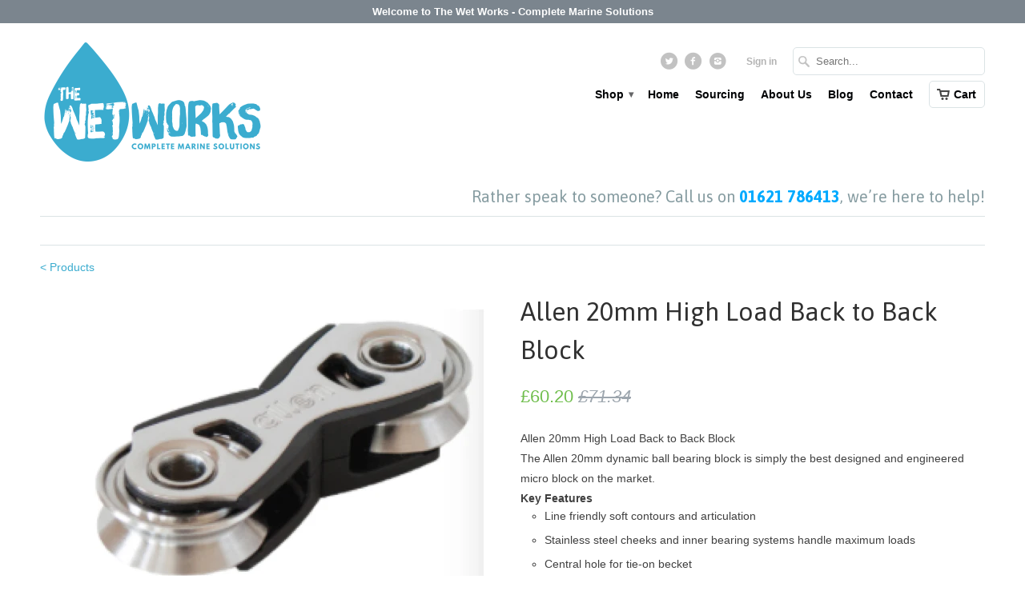

--- FILE ---
content_type: text/html; charset=utf-8
request_url: https://www.thewetworks.co.uk/products/allen-20mm-high-load-back-to-back-block
body_size: 17211
content:
<!DOCTYPE html>
<!--[if lt IE 7 ]><html class="ie ie6" lang="en"> <![endif]-->
<!--[if IE 7 ]><html class="ie ie7" lang="en"> <![endif]-->
<!--[if IE 8 ]><html class="ie ie8" lang="en"> <![endif]-->
<!--[if IE 9 ]><html class="ie ie9" lang="en"> <![endif]-->
<!--[if (gte IE 10)|!(IE)]><!--><html lang="en"> <!--<![endif]-->
  <head>
    <meta charset="utf-8">
    <meta http-equiv="cleartype" content="on">
    <meta name="robots" content="index,follow">

           
    <title>Allen 20mm High Load Back to Back Block - The Wetworks</title>
            
    
      <meta name="description" content="Allen 20mm High Load Back to Back Block The Allen 20mm dynamic ball bearing block is simply the best designed and engineered micro block on the market. Key Features Line friendly soft contours and articulation Stainless steel cheeks and inner bearing systems handle maximum loads Central hole for tie-on becket Specifica" />
    
    
    <!-- Custom Fonts -->
    <link href="//fonts.googleapis.com/css?family=.|Asap:light,normal,bold|Asap:light,normal,bold|" rel="stylesheet" type="text/css" />
        
    

<meta name="author" content="The Wetworks">
<meta property="og:url" content="https://www.thewetworks.co.uk/products/allen-20mm-high-load-back-to-back-block">
<meta property="og:site_name" content="The Wetworks">


  <meta property="og:type" content="product">
  <meta property="og:title" content="Allen 20mm High Load Back to Back Block">
  
    <meta property="og:image" content="http://www.thewetworks.co.uk/cdn/shop/products/Untitled_a8331c0f-88d9-4e74-a6e3-2520d1d42828_grande.png?v=1549543935">
    <meta property="og:image:secure_url" content="https://www.thewetworks.co.uk/cdn/shop/products/Untitled_a8331c0f-88d9-4e74-a6e3-2520d1d42828_grande.png?v=1549543935">
  
  <meta property="og:price:amount" content="60.20">
  <meta property="og:price:currency" content="GBP">
  
    
    


  <meta property="og:description" content="Allen 20mm High Load Back to Back Block The Allen 20mm dynamic ball bearing block is simply the best designed and engineered micro block on the market. Key Features Line friendly soft contours and articulation Stainless steel cheeks and inner bearing systems handle maximum loads Central hole for tie-on becket Specifica">




  <meta name="twitter:site" content="@the_wetworks">

<meta name="twitter:card" content="summary">

  <meta name="twitter:title" content="Allen 20mm High Load Back to Back Block">
  <meta name="twitter:description" content="

Allen 20mm High Load Back to Back Block

The Allen 20mm dynamic ball bearing block is simply the best designed and engineered micro block on the market.

Key Features


Line friendly soft contours and articulation
Stainless steel cheeks and inner bearing systems handle maximum loads
Central hole for tie-on becket

Specification

﻿Length: 52mm
Line Diameter: 2.5 - 6mm
Break Load: 540 kg
Max Dynamic Load: 30 kg
Weight: 32 gram


">
  <meta name="twitter:image" content="https://www.thewetworks.co.uk/cdn/shop/products/Untitled_a8331c0f-88d9-4e74-a6e3-2520d1d42828_medium.png?v=1549543935">
  <meta name="twitter:image:width" content="240">
  <meta name="twitter:image:height" content="240">
 

    
    

    <!-- Mobile Specific Metas -->
    <meta name="HandheldFriendly" content="True">
    <meta name="MobileOptimized" content="320">
    <meta name="viewport" content="width=device-width, initial-scale=1, maximum-scale=1"> 

    <!-- Stylesheets for Mobilia 4.2 -->
    <link href="//www.thewetworks.co.uk/cdn/shop/t/5/assets/styles.scss.css?v=155278328981223214581766150449" rel="stylesheet" type="text/css" media="all" />
    <!--[if lte IE 8]>
      <link href="//www.thewetworks.co.uk/cdn/shop/t/5/assets/ie.css?v=48922534004005451001444037666" rel="stylesheet" type="text/css" media="all" />
    <![endif]-->
      
    <!-- Icons -->
    <link rel="shortcut icon" type="image/x-icon" href="//www.thewetworks.co.uk/cdn/shop/t/5/assets/favicon.png?v=66213823950945076651444812679">
    <link rel="canonical" href="https://www.thewetworks.co.uk/products/allen-20mm-high-load-back-to-back-block" />
    
    
      
    <!-- jQuery and jQuery fallback -->
    <script src="https://ajax.googleapis.com/ajax/libs/jquery/1.11.3/jquery.min.js"></script>
    <script>window.jQuery || document.write("<script src='//www.thewetworks.co.uk/cdn/shop/t/5/assets/jquery.min.js?v=171470576117159292311444037666'>\x3C/script>")</script>
    <script src="//www.thewetworks.co.uk/cdn/shop/t/5/assets/app.js?v=175556880765890040701585039346" type="text/javascript"></script>
    <script src="//www.thewetworks.co.uk/cdn/shop/t/5/assets/cloudzoom.js?v=143460180462419703841444037665" type="text/javascript"></script>
    <script src="//www.thewetworks.co.uk/cdn/shopifycloud/storefront/assets/themes_support/option_selection-b017cd28.js" type="text/javascript"></script>        
    <script>window.performance && window.performance.mark && window.performance.mark('shopify.content_for_header.start');</script><meta name="google-site-verification" content="lDy83FUs-sCjlOgOMJaE7v-0w6F2ugmLesf1dS3rpsg">
<meta id="shopify-digital-wallet" name="shopify-digital-wallet" content="/10071130/digital_wallets/dialog">
<meta name="shopify-checkout-api-token" content="d0f5f074ba2e6a3ddb29e5d5b38c37da">
<meta id="in-context-paypal-metadata" data-shop-id="10071130" data-venmo-supported="false" data-environment="production" data-locale="en_US" data-paypal-v4="true" data-currency="GBP">
<link rel="alternate" type="application/json+oembed" href="https://www.thewetworks.co.uk/products/allen-20mm-high-load-back-to-back-block.oembed">
<script async="async" src="/checkouts/internal/preloads.js?locale=en-GB"></script>
<link rel="preconnect" href="https://shop.app" crossorigin="anonymous">
<script async="async" src="https://shop.app/checkouts/internal/preloads.js?locale=en-GB&shop_id=10071130" crossorigin="anonymous"></script>
<script id="apple-pay-shop-capabilities" type="application/json">{"shopId":10071130,"countryCode":"GB","currencyCode":"GBP","merchantCapabilities":["supports3DS"],"merchantId":"gid:\/\/shopify\/Shop\/10071130","merchantName":"The Wetworks","requiredBillingContactFields":["postalAddress","email","phone"],"requiredShippingContactFields":["postalAddress","email","phone"],"shippingType":"shipping","supportedNetworks":["visa","maestro","masterCard","amex","discover","elo"],"total":{"type":"pending","label":"The Wetworks","amount":"1.00"},"shopifyPaymentsEnabled":true,"supportsSubscriptions":true}</script>
<script id="shopify-features" type="application/json">{"accessToken":"d0f5f074ba2e6a3ddb29e5d5b38c37da","betas":["rich-media-storefront-analytics"],"domain":"www.thewetworks.co.uk","predictiveSearch":true,"shopId":10071130,"locale":"en"}</script>
<script>var Shopify = Shopify || {};
Shopify.shop = "the-wetworks.myshopify.com";
Shopify.locale = "en";
Shopify.currency = {"active":"GBP","rate":"1.0"};
Shopify.country = "GB";
Shopify.theme = {"name":"The Wet Works","id":47566789,"schema_name":null,"schema_version":null,"theme_store_id":464,"role":"main"};
Shopify.theme.handle = "null";
Shopify.theme.style = {"id":null,"handle":null};
Shopify.cdnHost = "www.thewetworks.co.uk/cdn";
Shopify.routes = Shopify.routes || {};
Shopify.routes.root = "/";</script>
<script type="module">!function(o){(o.Shopify=o.Shopify||{}).modules=!0}(window);</script>
<script>!function(o){function n(){var o=[];function n(){o.push(Array.prototype.slice.apply(arguments))}return n.q=o,n}var t=o.Shopify=o.Shopify||{};t.loadFeatures=n(),t.autoloadFeatures=n()}(window);</script>
<script>
  window.ShopifyPay = window.ShopifyPay || {};
  window.ShopifyPay.apiHost = "shop.app\/pay";
  window.ShopifyPay.redirectState = null;
</script>
<script id="shop-js-analytics" type="application/json">{"pageType":"product"}</script>
<script defer="defer" async type="module" src="//www.thewetworks.co.uk/cdn/shopifycloud/shop-js/modules/v2/client.init-shop-cart-sync_BT-GjEfc.en.esm.js"></script>
<script defer="defer" async type="module" src="//www.thewetworks.co.uk/cdn/shopifycloud/shop-js/modules/v2/chunk.common_D58fp_Oc.esm.js"></script>
<script defer="defer" async type="module" src="//www.thewetworks.co.uk/cdn/shopifycloud/shop-js/modules/v2/chunk.modal_xMitdFEc.esm.js"></script>
<script type="module">
  await import("//www.thewetworks.co.uk/cdn/shopifycloud/shop-js/modules/v2/client.init-shop-cart-sync_BT-GjEfc.en.esm.js");
await import("//www.thewetworks.co.uk/cdn/shopifycloud/shop-js/modules/v2/chunk.common_D58fp_Oc.esm.js");
await import("//www.thewetworks.co.uk/cdn/shopifycloud/shop-js/modules/v2/chunk.modal_xMitdFEc.esm.js");

  window.Shopify.SignInWithShop?.initShopCartSync?.({"fedCMEnabled":true,"windoidEnabled":true});

</script>
<script>
  window.Shopify = window.Shopify || {};
  if (!window.Shopify.featureAssets) window.Shopify.featureAssets = {};
  window.Shopify.featureAssets['shop-js'] = {"shop-cart-sync":["modules/v2/client.shop-cart-sync_DZOKe7Ll.en.esm.js","modules/v2/chunk.common_D58fp_Oc.esm.js","modules/v2/chunk.modal_xMitdFEc.esm.js"],"init-fed-cm":["modules/v2/client.init-fed-cm_B6oLuCjv.en.esm.js","modules/v2/chunk.common_D58fp_Oc.esm.js","modules/v2/chunk.modal_xMitdFEc.esm.js"],"shop-cash-offers":["modules/v2/client.shop-cash-offers_D2sdYoxE.en.esm.js","modules/v2/chunk.common_D58fp_Oc.esm.js","modules/v2/chunk.modal_xMitdFEc.esm.js"],"shop-login-button":["modules/v2/client.shop-login-button_QeVjl5Y3.en.esm.js","modules/v2/chunk.common_D58fp_Oc.esm.js","modules/v2/chunk.modal_xMitdFEc.esm.js"],"pay-button":["modules/v2/client.pay-button_DXTOsIq6.en.esm.js","modules/v2/chunk.common_D58fp_Oc.esm.js","modules/v2/chunk.modal_xMitdFEc.esm.js"],"shop-button":["modules/v2/client.shop-button_DQZHx9pm.en.esm.js","modules/v2/chunk.common_D58fp_Oc.esm.js","modules/v2/chunk.modal_xMitdFEc.esm.js"],"avatar":["modules/v2/client.avatar_BTnouDA3.en.esm.js"],"init-windoid":["modules/v2/client.init-windoid_CR1B-cfM.en.esm.js","modules/v2/chunk.common_D58fp_Oc.esm.js","modules/v2/chunk.modal_xMitdFEc.esm.js"],"init-shop-for-new-customer-accounts":["modules/v2/client.init-shop-for-new-customer-accounts_C_vY_xzh.en.esm.js","modules/v2/client.shop-login-button_QeVjl5Y3.en.esm.js","modules/v2/chunk.common_D58fp_Oc.esm.js","modules/v2/chunk.modal_xMitdFEc.esm.js"],"init-shop-email-lookup-coordinator":["modules/v2/client.init-shop-email-lookup-coordinator_BI7n9ZSv.en.esm.js","modules/v2/chunk.common_D58fp_Oc.esm.js","modules/v2/chunk.modal_xMitdFEc.esm.js"],"init-shop-cart-sync":["modules/v2/client.init-shop-cart-sync_BT-GjEfc.en.esm.js","modules/v2/chunk.common_D58fp_Oc.esm.js","modules/v2/chunk.modal_xMitdFEc.esm.js"],"shop-toast-manager":["modules/v2/client.shop-toast-manager_DiYdP3xc.en.esm.js","modules/v2/chunk.common_D58fp_Oc.esm.js","modules/v2/chunk.modal_xMitdFEc.esm.js"],"init-customer-accounts":["modules/v2/client.init-customer-accounts_D9ZNqS-Q.en.esm.js","modules/v2/client.shop-login-button_QeVjl5Y3.en.esm.js","modules/v2/chunk.common_D58fp_Oc.esm.js","modules/v2/chunk.modal_xMitdFEc.esm.js"],"init-customer-accounts-sign-up":["modules/v2/client.init-customer-accounts-sign-up_iGw4briv.en.esm.js","modules/v2/client.shop-login-button_QeVjl5Y3.en.esm.js","modules/v2/chunk.common_D58fp_Oc.esm.js","modules/v2/chunk.modal_xMitdFEc.esm.js"],"shop-follow-button":["modules/v2/client.shop-follow-button_CqMgW2wH.en.esm.js","modules/v2/chunk.common_D58fp_Oc.esm.js","modules/v2/chunk.modal_xMitdFEc.esm.js"],"checkout-modal":["modules/v2/client.checkout-modal_xHeaAweL.en.esm.js","modules/v2/chunk.common_D58fp_Oc.esm.js","modules/v2/chunk.modal_xMitdFEc.esm.js"],"shop-login":["modules/v2/client.shop-login_D91U-Q7h.en.esm.js","modules/v2/chunk.common_D58fp_Oc.esm.js","modules/v2/chunk.modal_xMitdFEc.esm.js"],"lead-capture":["modules/v2/client.lead-capture_BJmE1dJe.en.esm.js","modules/v2/chunk.common_D58fp_Oc.esm.js","modules/v2/chunk.modal_xMitdFEc.esm.js"],"payment-terms":["modules/v2/client.payment-terms_Ci9AEqFq.en.esm.js","modules/v2/chunk.common_D58fp_Oc.esm.js","modules/v2/chunk.modal_xMitdFEc.esm.js"]};
</script>
<script>(function() {
  var isLoaded = false;
  function asyncLoad() {
    if (isLoaded) return;
    isLoaded = true;
    var urls = ["https:\/\/embed.tawk.to\/widget-script\/5926be784374a471e7c4fa89\/default.js?shop=the-wetworks.myshopify.com","https:\/\/load.csell.co\/assets\/js\/cross-sell.js?shop=the-wetworks.myshopify.com","https:\/\/cdn.doofinder.com\/shopify\/doofinder-installed.js?shop=the-wetworks.myshopify.com","\/\/cdn-redirector.glopal.com\/common\/js\/webinterpret-loader.js?shop=the-wetworks.myshopify.com"];
    for (var i = 0; i < urls.length; i++) {
      var s = document.createElement('script');
      s.type = 'text/javascript';
      s.async = true;
      s.src = urls[i];
      var x = document.getElementsByTagName('script')[0];
      x.parentNode.insertBefore(s, x);
    }
  };
  if(window.attachEvent) {
    window.attachEvent('onload', asyncLoad);
  } else {
    window.addEventListener('load', asyncLoad, false);
  }
})();</script>
<script id="__st">var __st={"a":10071130,"offset":0,"reqid":"5294109c-5b6e-4b12-aa78-754c74545f5a-1769332455","pageurl":"www.thewetworks.co.uk\/products\/allen-20mm-high-load-back-to-back-block","u":"a26a3740dc12","p":"product","rtyp":"product","rid":1523029573667};</script>
<script>window.ShopifyPaypalV4VisibilityTracking = true;</script>
<script id="captcha-bootstrap">!function(){'use strict';const t='contact',e='account',n='new_comment',o=[[t,t],['blogs',n],['comments',n],[t,'customer']],c=[[e,'customer_login'],[e,'guest_login'],[e,'recover_customer_password'],[e,'create_customer']],r=t=>t.map((([t,e])=>`form[action*='/${t}']:not([data-nocaptcha='true']) input[name='form_type'][value='${e}']`)).join(','),a=t=>()=>t?[...document.querySelectorAll(t)].map((t=>t.form)):[];function s(){const t=[...o],e=r(t);return a(e)}const i='password',u='form_key',d=['recaptcha-v3-token','g-recaptcha-response','h-captcha-response',i],f=()=>{try{return window.sessionStorage}catch{return}},m='__shopify_v',_=t=>t.elements[u];function p(t,e,n=!1){try{const o=window.sessionStorage,c=JSON.parse(o.getItem(e)),{data:r}=function(t){const{data:e,action:n}=t;return t[m]||n?{data:e,action:n}:{data:t,action:n}}(c);for(const[e,n]of Object.entries(r))t.elements[e]&&(t.elements[e].value=n);n&&o.removeItem(e)}catch(o){console.error('form repopulation failed',{error:o})}}const l='form_type',E='cptcha';function T(t){t.dataset[E]=!0}const w=window,h=w.document,L='Shopify',v='ce_forms',y='captcha';let A=!1;((t,e)=>{const n=(g='f06e6c50-85a8-45c8-87d0-21a2b65856fe',I='https://cdn.shopify.com/shopifycloud/storefront-forms-hcaptcha/ce_storefront_forms_captcha_hcaptcha.v1.5.2.iife.js',D={infoText:'Protected by hCaptcha',privacyText:'Privacy',termsText:'Terms'},(t,e,n)=>{const o=w[L][v],c=o.bindForm;if(c)return c(t,g,e,D).then(n);var r;o.q.push([[t,g,e,D],n]),r=I,A||(h.body.append(Object.assign(h.createElement('script'),{id:'captcha-provider',async:!0,src:r})),A=!0)});var g,I,D;w[L]=w[L]||{},w[L][v]=w[L][v]||{},w[L][v].q=[],w[L][y]=w[L][y]||{},w[L][y].protect=function(t,e){n(t,void 0,e),T(t)},Object.freeze(w[L][y]),function(t,e,n,w,h,L){const[v,y,A,g]=function(t,e,n){const i=e?o:[],u=t?c:[],d=[...i,...u],f=r(d),m=r(i),_=r(d.filter((([t,e])=>n.includes(e))));return[a(f),a(m),a(_),s()]}(w,h,L),I=t=>{const e=t.target;return e instanceof HTMLFormElement?e:e&&e.form},D=t=>v().includes(t);t.addEventListener('submit',(t=>{const e=I(t);if(!e)return;const n=D(e)&&!e.dataset.hcaptchaBound&&!e.dataset.recaptchaBound,o=_(e),c=g().includes(e)&&(!o||!o.value);(n||c)&&t.preventDefault(),c&&!n&&(function(t){try{if(!f())return;!function(t){const e=f();if(!e)return;const n=_(t);if(!n)return;const o=n.value;o&&e.removeItem(o)}(t);const e=Array.from(Array(32),(()=>Math.random().toString(36)[2])).join('');!function(t,e){_(t)||t.append(Object.assign(document.createElement('input'),{type:'hidden',name:u})),t.elements[u].value=e}(t,e),function(t,e){const n=f();if(!n)return;const o=[...t.querySelectorAll(`input[type='${i}']`)].map((({name:t})=>t)),c=[...d,...o],r={};for(const[a,s]of new FormData(t).entries())c.includes(a)||(r[a]=s);n.setItem(e,JSON.stringify({[m]:1,action:t.action,data:r}))}(t,e)}catch(e){console.error('failed to persist form',e)}}(e),e.submit())}));const S=(t,e)=>{t&&!t.dataset[E]&&(n(t,e.some((e=>e===t))),T(t))};for(const o of['focusin','change'])t.addEventListener(o,(t=>{const e=I(t);D(e)&&S(e,y())}));const B=e.get('form_key'),M=e.get(l),P=B&&M;t.addEventListener('DOMContentLoaded',(()=>{const t=y();if(P)for(const e of t)e.elements[l].value===M&&p(e,B);[...new Set([...A(),...v().filter((t=>'true'===t.dataset.shopifyCaptcha))])].forEach((e=>S(e,t)))}))}(h,new URLSearchParams(w.location.search),n,t,e,['guest_login'])})(!0,!0)}();</script>
<script integrity="sha256-4kQ18oKyAcykRKYeNunJcIwy7WH5gtpwJnB7kiuLZ1E=" data-source-attribution="shopify.loadfeatures" defer="defer" src="//www.thewetworks.co.uk/cdn/shopifycloud/storefront/assets/storefront/load_feature-a0a9edcb.js" crossorigin="anonymous"></script>
<script crossorigin="anonymous" defer="defer" src="//www.thewetworks.co.uk/cdn/shopifycloud/storefront/assets/shopify_pay/storefront-65b4c6d7.js?v=20250812"></script>
<script data-source-attribution="shopify.dynamic_checkout.dynamic.init">var Shopify=Shopify||{};Shopify.PaymentButton=Shopify.PaymentButton||{isStorefrontPortableWallets:!0,init:function(){window.Shopify.PaymentButton.init=function(){};var t=document.createElement("script");t.src="https://www.thewetworks.co.uk/cdn/shopifycloud/portable-wallets/latest/portable-wallets.en.js",t.type="module",document.head.appendChild(t)}};
</script>
<script data-source-attribution="shopify.dynamic_checkout.buyer_consent">
  function portableWalletsHideBuyerConsent(e){var t=document.getElementById("shopify-buyer-consent"),n=document.getElementById("shopify-subscription-policy-button");t&&n&&(t.classList.add("hidden"),t.setAttribute("aria-hidden","true"),n.removeEventListener("click",e))}function portableWalletsShowBuyerConsent(e){var t=document.getElementById("shopify-buyer-consent"),n=document.getElementById("shopify-subscription-policy-button");t&&n&&(t.classList.remove("hidden"),t.removeAttribute("aria-hidden"),n.addEventListener("click",e))}window.Shopify?.PaymentButton&&(window.Shopify.PaymentButton.hideBuyerConsent=portableWalletsHideBuyerConsent,window.Shopify.PaymentButton.showBuyerConsent=portableWalletsShowBuyerConsent);
</script>
<script data-source-attribution="shopify.dynamic_checkout.cart.bootstrap">document.addEventListener("DOMContentLoaded",(function(){function t(){return document.querySelector("shopify-accelerated-checkout-cart, shopify-accelerated-checkout")}if(t())Shopify.PaymentButton.init();else{new MutationObserver((function(e,n){t()&&(Shopify.PaymentButton.init(),n.disconnect())})).observe(document.body,{childList:!0,subtree:!0})}}));
</script>
<link id="shopify-accelerated-checkout-styles" rel="stylesheet" media="screen" href="https://www.thewetworks.co.uk/cdn/shopifycloud/portable-wallets/latest/accelerated-checkout-backwards-compat.css" crossorigin="anonymous">
<style id="shopify-accelerated-checkout-cart">
        #shopify-buyer-consent {
  margin-top: 1em;
  display: inline-block;
  width: 100%;
}

#shopify-buyer-consent.hidden {
  display: none;
}

#shopify-subscription-policy-button {
  background: none;
  border: none;
  padding: 0;
  text-decoration: underline;
  font-size: inherit;
  cursor: pointer;
}

#shopify-subscription-policy-button::before {
  box-shadow: none;
}

      </style>

<script>window.performance && window.performance.mark && window.performance.mark('shopify.content_for_header.end');</script>
    
  
  <script src="https://shopoe.net/app.js"></script>

        <!--DOOFINDER-SHOPIFY-->
        
        <script>
  const dfLayerOptions = {
    installationId: '936e8251-c3ba-4a18-887a-f82010224f7b',
    zone: 'eu1'
  };

  (function (l, a, y, e, r, s) {
    r = l.createElement(a); r.onload = e; r.async = 1; r.src = y;
    s = l.getElementsByTagName(a)[0]; s.parentNode.insertBefore(r, s);
  })(document, 'script', 'https://cdn.doofinder.com/livelayer/1/js/loader.min.js', function () {
    doofinderLoader.load(dfLayerOptions);
  });
</script>

        
        <!--/DOOFINDER-SHOPIFY--><link href="https://monorail-edge.shopifysvc.com" rel="dns-prefetch">
<script>(function(){if ("sendBeacon" in navigator && "performance" in window) {try {var session_token_from_headers = performance.getEntriesByType('navigation')[0].serverTiming.find(x => x.name == '_s').description;} catch {var session_token_from_headers = undefined;}var session_cookie_matches = document.cookie.match(/_shopify_s=([^;]*)/);var session_token_from_cookie = session_cookie_matches && session_cookie_matches.length === 2 ? session_cookie_matches[1] : "";var session_token = session_token_from_headers || session_token_from_cookie || "";function handle_abandonment_event(e) {var entries = performance.getEntries().filter(function(entry) {return /monorail-edge.shopifysvc.com/.test(entry.name);});if (!window.abandonment_tracked && entries.length === 0) {window.abandonment_tracked = true;var currentMs = Date.now();var navigation_start = performance.timing.navigationStart;var payload = {shop_id: 10071130,url: window.location.href,navigation_start,duration: currentMs - navigation_start,session_token,page_type: "product"};window.navigator.sendBeacon("https://monorail-edge.shopifysvc.com/v1/produce", JSON.stringify({schema_id: "online_store_buyer_site_abandonment/1.1",payload: payload,metadata: {event_created_at_ms: currentMs,event_sent_at_ms: currentMs}}));}}window.addEventListener('pagehide', handle_abandonment_event);}}());</script>
<script id="web-pixels-manager-setup">(function e(e,d,r,n,o){if(void 0===o&&(o={}),!Boolean(null===(a=null===(i=window.Shopify)||void 0===i?void 0:i.analytics)||void 0===a?void 0:a.replayQueue)){var i,a;window.Shopify=window.Shopify||{};var t=window.Shopify;t.analytics=t.analytics||{};var s=t.analytics;s.replayQueue=[],s.publish=function(e,d,r){return s.replayQueue.push([e,d,r]),!0};try{self.performance.mark("wpm:start")}catch(e){}var l=function(){var e={modern:/Edge?\/(1{2}[4-9]|1[2-9]\d|[2-9]\d{2}|\d{4,})\.\d+(\.\d+|)|Firefox\/(1{2}[4-9]|1[2-9]\d|[2-9]\d{2}|\d{4,})\.\d+(\.\d+|)|Chrom(ium|e)\/(9{2}|\d{3,})\.\d+(\.\d+|)|(Maci|X1{2}).+ Version\/(15\.\d+|(1[6-9]|[2-9]\d|\d{3,})\.\d+)([,.]\d+|)( \(\w+\)|)( Mobile\/\w+|) Safari\/|Chrome.+OPR\/(9{2}|\d{3,})\.\d+\.\d+|(CPU[ +]OS|iPhone[ +]OS|CPU[ +]iPhone|CPU IPhone OS|CPU iPad OS)[ +]+(15[._]\d+|(1[6-9]|[2-9]\d|\d{3,})[._]\d+)([._]\d+|)|Android:?[ /-](13[3-9]|1[4-9]\d|[2-9]\d{2}|\d{4,})(\.\d+|)(\.\d+|)|Android.+Firefox\/(13[5-9]|1[4-9]\d|[2-9]\d{2}|\d{4,})\.\d+(\.\d+|)|Android.+Chrom(ium|e)\/(13[3-9]|1[4-9]\d|[2-9]\d{2}|\d{4,})\.\d+(\.\d+|)|SamsungBrowser\/([2-9]\d|\d{3,})\.\d+/,legacy:/Edge?\/(1[6-9]|[2-9]\d|\d{3,})\.\d+(\.\d+|)|Firefox\/(5[4-9]|[6-9]\d|\d{3,})\.\d+(\.\d+|)|Chrom(ium|e)\/(5[1-9]|[6-9]\d|\d{3,})\.\d+(\.\d+|)([\d.]+$|.*Safari\/(?![\d.]+ Edge\/[\d.]+$))|(Maci|X1{2}).+ Version\/(10\.\d+|(1[1-9]|[2-9]\d|\d{3,})\.\d+)([,.]\d+|)( \(\w+\)|)( Mobile\/\w+|) Safari\/|Chrome.+OPR\/(3[89]|[4-9]\d|\d{3,})\.\d+\.\d+|(CPU[ +]OS|iPhone[ +]OS|CPU[ +]iPhone|CPU IPhone OS|CPU iPad OS)[ +]+(10[._]\d+|(1[1-9]|[2-9]\d|\d{3,})[._]\d+)([._]\d+|)|Android:?[ /-](13[3-9]|1[4-9]\d|[2-9]\d{2}|\d{4,})(\.\d+|)(\.\d+|)|Mobile Safari.+OPR\/([89]\d|\d{3,})\.\d+\.\d+|Android.+Firefox\/(13[5-9]|1[4-9]\d|[2-9]\d{2}|\d{4,})\.\d+(\.\d+|)|Android.+Chrom(ium|e)\/(13[3-9]|1[4-9]\d|[2-9]\d{2}|\d{4,})\.\d+(\.\d+|)|Android.+(UC? ?Browser|UCWEB|U3)[ /]?(15\.([5-9]|\d{2,})|(1[6-9]|[2-9]\d|\d{3,})\.\d+)\.\d+|SamsungBrowser\/(5\.\d+|([6-9]|\d{2,})\.\d+)|Android.+MQ{2}Browser\/(14(\.(9|\d{2,})|)|(1[5-9]|[2-9]\d|\d{3,})(\.\d+|))(\.\d+|)|K[Aa][Ii]OS\/(3\.\d+|([4-9]|\d{2,})\.\d+)(\.\d+|)/},d=e.modern,r=e.legacy,n=navigator.userAgent;return n.match(d)?"modern":n.match(r)?"legacy":"unknown"}(),u="modern"===l?"modern":"legacy",c=(null!=n?n:{modern:"",legacy:""})[u],f=function(e){return[e.baseUrl,"/wpm","/b",e.hashVersion,"modern"===e.buildTarget?"m":"l",".js"].join("")}({baseUrl:d,hashVersion:r,buildTarget:u}),m=function(e){var d=e.version,r=e.bundleTarget,n=e.surface,o=e.pageUrl,i=e.monorailEndpoint;return{emit:function(e){var a=e.status,t=e.errorMsg,s=(new Date).getTime(),l=JSON.stringify({metadata:{event_sent_at_ms:s},events:[{schema_id:"web_pixels_manager_load/3.1",payload:{version:d,bundle_target:r,page_url:o,status:a,surface:n,error_msg:t},metadata:{event_created_at_ms:s}}]});if(!i)return console&&console.warn&&console.warn("[Web Pixels Manager] No Monorail endpoint provided, skipping logging."),!1;try{return self.navigator.sendBeacon.bind(self.navigator)(i,l)}catch(e){}var u=new XMLHttpRequest;try{return u.open("POST",i,!0),u.setRequestHeader("Content-Type","text/plain"),u.send(l),!0}catch(e){return console&&console.warn&&console.warn("[Web Pixels Manager] Got an unhandled error while logging to Monorail."),!1}}}}({version:r,bundleTarget:l,surface:e.surface,pageUrl:self.location.href,monorailEndpoint:e.monorailEndpoint});try{o.browserTarget=l,function(e){var d=e.src,r=e.async,n=void 0===r||r,o=e.onload,i=e.onerror,a=e.sri,t=e.scriptDataAttributes,s=void 0===t?{}:t,l=document.createElement("script"),u=document.querySelector("head"),c=document.querySelector("body");if(l.async=n,l.src=d,a&&(l.integrity=a,l.crossOrigin="anonymous"),s)for(var f in s)if(Object.prototype.hasOwnProperty.call(s,f))try{l.dataset[f]=s[f]}catch(e){}if(o&&l.addEventListener("load",o),i&&l.addEventListener("error",i),u)u.appendChild(l);else{if(!c)throw new Error("Did not find a head or body element to append the script");c.appendChild(l)}}({src:f,async:!0,onload:function(){if(!function(){var e,d;return Boolean(null===(d=null===(e=window.Shopify)||void 0===e?void 0:e.analytics)||void 0===d?void 0:d.initialized)}()){var d=window.webPixelsManager.init(e)||void 0;if(d){var r=window.Shopify.analytics;r.replayQueue.forEach((function(e){var r=e[0],n=e[1],o=e[2];d.publishCustomEvent(r,n,o)})),r.replayQueue=[],r.publish=d.publishCustomEvent,r.visitor=d.visitor,r.initialized=!0}}},onerror:function(){return m.emit({status:"failed",errorMsg:"".concat(f," has failed to load")})},sri:function(e){var d=/^sha384-[A-Za-z0-9+/=]+$/;return"string"==typeof e&&d.test(e)}(c)?c:"",scriptDataAttributes:o}),m.emit({status:"loading"})}catch(e){m.emit({status:"failed",errorMsg:(null==e?void 0:e.message)||"Unknown error"})}}})({shopId: 10071130,storefrontBaseUrl: "https://www.thewetworks.co.uk",extensionsBaseUrl: "https://extensions.shopifycdn.com/cdn/shopifycloud/web-pixels-manager",monorailEndpoint: "https://monorail-edge.shopifysvc.com/unstable/produce_batch",surface: "storefront-renderer",enabledBetaFlags: ["2dca8a86"],webPixelsConfigList: [{"id":"1009811836","configuration":"{\"config\":\"{\\\"pixel_id\\\":\\\"GT-TXZH3W5\\\",\\\"target_country\\\":\\\"GB\\\",\\\"gtag_events\\\":[{\\\"type\\\":\\\"view_item\\\",\\\"action_label\\\":\\\"MC-6417PBEMJY\\\"},{\\\"type\\\":\\\"purchase\\\",\\\"action_label\\\":\\\"MC-6417PBEMJY\\\"},{\\\"type\\\":\\\"page_view\\\",\\\"action_label\\\":\\\"MC-6417PBEMJY\\\"}],\\\"enable_monitoring_mode\\\":false}\"}","eventPayloadVersion":"v1","runtimeContext":"OPEN","scriptVersion":"b2a88bafab3e21179ed38636efcd8a93","type":"APP","apiClientId":1780363,"privacyPurposes":[],"dataSharingAdjustments":{"protectedCustomerApprovalScopes":["read_customer_address","read_customer_email","read_customer_name","read_customer_personal_data","read_customer_phone"]}},{"id":"112263203","configuration":"{\"pixel_id\":\"556054415560869\",\"pixel_type\":\"facebook_pixel\",\"metaapp_system_user_token\":\"-\"}","eventPayloadVersion":"v1","runtimeContext":"OPEN","scriptVersion":"ca16bc87fe92b6042fbaa3acc2fbdaa6","type":"APP","apiClientId":2329312,"privacyPurposes":["ANALYTICS","MARKETING","SALE_OF_DATA"],"dataSharingAdjustments":{"protectedCustomerApprovalScopes":["read_customer_address","read_customer_email","read_customer_name","read_customer_personal_data","read_customer_phone"]}},{"id":"171835772","eventPayloadVersion":"v1","runtimeContext":"LAX","scriptVersion":"1","type":"CUSTOM","privacyPurposes":["ANALYTICS"],"name":"Google Analytics tag (migrated)"},{"id":"shopify-app-pixel","configuration":"{}","eventPayloadVersion":"v1","runtimeContext":"STRICT","scriptVersion":"0450","apiClientId":"shopify-pixel","type":"APP","privacyPurposes":["ANALYTICS","MARKETING"]},{"id":"shopify-custom-pixel","eventPayloadVersion":"v1","runtimeContext":"LAX","scriptVersion":"0450","apiClientId":"shopify-pixel","type":"CUSTOM","privacyPurposes":["ANALYTICS","MARKETING"]}],isMerchantRequest: false,initData: {"shop":{"name":"The Wetworks","paymentSettings":{"currencyCode":"GBP"},"myshopifyDomain":"the-wetworks.myshopify.com","countryCode":"GB","storefrontUrl":"https:\/\/www.thewetworks.co.uk"},"customer":null,"cart":null,"checkout":null,"productVariants":[{"price":{"amount":60.2,"currencyCode":"GBP"},"product":{"title":"Allen 20mm High Load Back to Back Block","vendor":"The Wetworks","id":"1523029573667","untranslatedTitle":"Allen 20mm High Load Back to Back Block","url":"\/products\/allen-20mm-high-load-back-to-back-block","type":"Allen 20mm High Load Back to Back Block"},"id":"13824369590307","image":{"src":"\/\/www.thewetworks.co.uk\/cdn\/shop\/products\/Untitled_a8331c0f-88d9-4e74-a6e3-2520d1d42828.png?v=1549543935"},"sku":"WW-PB-AL-2028-HL","title":"Default Title","untranslatedTitle":"Default Title"}],"purchasingCompany":null},},"https://www.thewetworks.co.uk/cdn","fcfee988w5aeb613cpc8e4bc33m6693e112",{"modern":"","legacy":""},{"shopId":"10071130","storefrontBaseUrl":"https:\/\/www.thewetworks.co.uk","extensionBaseUrl":"https:\/\/extensions.shopifycdn.com\/cdn\/shopifycloud\/web-pixels-manager","surface":"storefront-renderer","enabledBetaFlags":"[\"2dca8a86\"]","isMerchantRequest":"false","hashVersion":"fcfee988w5aeb613cpc8e4bc33m6693e112","publish":"custom","events":"[[\"page_viewed\",{}],[\"product_viewed\",{\"productVariant\":{\"price\":{\"amount\":60.2,\"currencyCode\":\"GBP\"},\"product\":{\"title\":\"Allen 20mm High Load Back to Back Block\",\"vendor\":\"The Wetworks\",\"id\":\"1523029573667\",\"untranslatedTitle\":\"Allen 20mm High Load Back to Back Block\",\"url\":\"\/products\/allen-20mm-high-load-back-to-back-block\",\"type\":\"Allen 20mm High Load Back to Back Block\"},\"id\":\"13824369590307\",\"image\":{\"src\":\"\/\/www.thewetworks.co.uk\/cdn\/shop\/products\/Untitled_a8331c0f-88d9-4e74-a6e3-2520d1d42828.png?v=1549543935\"},\"sku\":\"WW-PB-AL-2028-HL\",\"title\":\"Default Title\",\"untranslatedTitle\":\"Default Title\"}}]]"});</script><script>
  window.ShopifyAnalytics = window.ShopifyAnalytics || {};
  window.ShopifyAnalytics.meta = window.ShopifyAnalytics.meta || {};
  window.ShopifyAnalytics.meta.currency = 'GBP';
  var meta = {"product":{"id":1523029573667,"gid":"gid:\/\/shopify\/Product\/1523029573667","vendor":"The Wetworks","type":"Allen 20mm High Load Back to Back Block","handle":"allen-20mm-high-load-back-to-back-block","variants":[{"id":13824369590307,"price":6020,"name":"Allen 20mm High Load Back to Back Block","public_title":null,"sku":"WW-PB-AL-2028-HL"}],"remote":false},"page":{"pageType":"product","resourceType":"product","resourceId":1523029573667,"requestId":"5294109c-5b6e-4b12-aa78-754c74545f5a-1769332455"}};
  for (var attr in meta) {
    window.ShopifyAnalytics.meta[attr] = meta[attr];
  }
</script>
<script class="analytics">
  (function () {
    var customDocumentWrite = function(content) {
      var jquery = null;

      if (window.jQuery) {
        jquery = window.jQuery;
      } else if (window.Checkout && window.Checkout.$) {
        jquery = window.Checkout.$;
      }

      if (jquery) {
        jquery('body').append(content);
      }
    };

    var hasLoggedConversion = function(token) {
      if (token) {
        return document.cookie.indexOf('loggedConversion=' + token) !== -1;
      }
      return false;
    }

    var setCookieIfConversion = function(token) {
      if (token) {
        var twoMonthsFromNow = new Date(Date.now());
        twoMonthsFromNow.setMonth(twoMonthsFromNow.getMonth() + 2);

        document.cookie = 'loggedConversion=' + token + '; expires=' + twoMonthsFromNow;
      }
    }

    var trekkie = window.ShopifyAnalytics.lib = window.trekkie = window.trekkie || [];
    if (trekkie.integrations) {
      return;
    }
    trekkie.methods = [
      'identify',
      'page',
      'ready',
      'track',
      'trackForm',
      'trackLink'
    ];
    trekkie.factory = function(method) {
      return function() {
        var args = Array.prototype.slice.call(arguments);
        args.unshift(method);
        trekkie.push(args);
        return trekkie;
      };
    };
    for (var i = 0; i < trekkie.methods.length; i++) {
      var key = trekkie.methods[i];
      trekkie[key] = trekkie.factory(key);
    }
    trekkie.load = function(config) {
      trekkie.config = config || {};
      trekkie.config.initialDocumentCookie = document.cookie;
      var first = document.getElementsByTagName('script')[0];
      var script = document.createElement('script');
      script.type = 'text/javascript';
      script.onerror = function(e) {
        var scriptFallback = document.createElement('script');
        scriptFallback.type = 'text/javascript';
        scriptFallback.onerror = function(error) {
                var Monorail = {
      produce: function produce(monorailDomain, schemaId, payload) {
        var currentMs = new Date().getTime();
        var event = {
          schema_id: schemaId,
          payload: payload,
          metadata: {
            event_created_at_ms: currentMs,
            event_sent_at_ms: currentMs
          }
        };
        return Monorail.sendRequest("https://" + monorailDomain + "/v1/produce", JSON.stringify(event));
      },
      sendRequest: function sendRequest(endpointUrl, payload) {
        // Try the sendBeacon API
        if (window && window.navigator && typeof window.navigator.sendBeacon === 'function' && typeof window.Blob === 'function' && !Monorail.isIos12()) {
          var blobData = new window.Blob([payload], {
            type: 'text/plain'
          });

          if (window.navigator.sendBeacon(endpointUrl, blobData)) {
            return true;
          } // sendBeacon was not successful

        } // XHR beacon

        var xhr = new XMLHttpRequest();

        try {
          xhr.open('POST', endpointUrl);
          xhr.setRequestHeader('Content-Type', 'text/plain');
          xhr.send(payload);
        } catch (e) {
          console.log(e);
        }

        return false;
      },
      isIos12: function isIos12() {
        return window.navigator.userAgent.lastIndexOf('iPhone; CPU iPhone OS 12_') !== -1 || window.navigator.userAgent.lastIndexOf('iPad; CPU OS 12_') !== -1;
      }
    };
    Monorail.produce('monorail-edge.shopifysvc.com',
      'trekkie_storefront_load_errors/1.1',
      {shop_id: 10071130,
      theme_id: 47566789,
      app_name: "storefront",
      context_url: window.location.href,
      source_url: "//www.thewetworks.co.uk/cdn/s/trekkie.storefront.8d95595f799fbf7e1d32231b9a28fd43b70c67d3.min.js"});

        };
        scriptFallback.async = true;
        scriptFallback.src = '//www.thewetworks.co.uk/cdn/s/trekkie.storefront.8d95595f799fbf7e1d32231b9a28fd43b70c67d3.min.js';
        first.parentNode.insertBefore(scriptFallback, first);
      };
      script.async = true;
      script.src = '//www.thewetworks.co.uk/cdn/s/trekkie.storefront.8d95595f799fbf7e1d32231b9a28fd43b70c67d3.min.js';
      first.parentNode.insertBefore(script, first);
    };
    trekkie.load(
      {"Trekkie":{"appName":"storefront","development":false,"defaultAttributes":{"shopId":10071130,"isMerchantRequest":null,"themeId":47566789,"themeCityHash":"1751977334353992961","contentLanguage":"en","currency":"GBP","eventMetadataId":"11639ffe-a7b3-4059-97bb-748e0fd23ce8"},"isServerSideCookieWritingEnabled":true,"monorailRegion":"shop_domain","enabledBetaFlags":["65f19447"]},"Session Attribution":{},"S2S":{"facebookCapiEnabled":false,"source":"trekkie-storefront-renderer","apiClientId":580111}}
    );

    var loaded = false;
    trekkie.ready(function() {
      if (loaded) return;
      loaded = true;

      window.ShopifyAnalytics.lib = window.trekkie;

      var originalDocumentWrite = document.write;
      document.write = customDocumentWrite;
      try { window.ShopifyAnalytics.merchantGoogleAnalytics.call(this); } catch(error) {};
      document.write = originalDocumentWrite;

      window.ShopifyAnalytics.lib.page(null,{"pageType":"product","resourceType":"product","resourceId":1523029573667,"requestId":"5294109c-5b6e-4b12-aa78-754c74545f5a-1769332455","shopifyEmitted":true});

      var match = window.location.pathname.match(/checkouts\/(.+)\/(thank_you|post_purchase)/)
      var token = match? match[1]: undefined;
      if (!hasLoggedConversion(token)) {
        setCookieIfConversion(token);
        window.ShopifyAnalytics.lib.track("Viewed Product",{"currency":"GBP","variantId":13824369590307,"productId":1523029573667,"productGid":"gid:\/\/shopify\/Product\/1523029573667","name":"Allen 20mm High Load Back to Back Block","price":"60.20","sku":"WW-PB-AL-2028-HL","brand":"The Wetworks","variant":null,"category":"Allen 20mm High Load Back to Back Block","nonInteraction":true,"remote":false},undefined,undefined,{"shopifyEmitted":true});
      window.ShopifyAnalytics.lib.track("monorail:\/\/trekkie_storefront_viewed_product\/1.1",{"currency":"GBP","variantId":13824369590307,"productId":1523029573667,"productGid":"gid:\/\/shopify\/Product\/1523029573667","name":"Allen 20mm High Load Back to Back Block","price":"60.20","sku":"WW-PB-AL-2028-HL","brand":"The Wetworks","variant":null,"category":"Allen 20mm High Load Back to Back Block","nonInteraction":true,"remote":false,"referer":"https:\/\/www.thewetworks.co.uk\/products\/allen-20mm-high-load-back-to-back-block"});
      }
    });


        var eventsListenerScript = document.createElement('script');
        eventsListenerScript.async = true;
        eventsListenerScript.src = "//www.thewetworks.co.uk/cdn/shopifycloud/storefront/assets/shop_events_listener-3da45d37.js";
        document.getElementsByTagName('head')[0].appendChild(eventsListenerScript);

})();</script>
  <script>
  if (!window.ga || (window.ga && typeof window.ga !== 'function')) {
    window.ga = function ga() {
      (window.ga.q = window.ga.q || []).push(arguments);
      if (window.Shopify && window.Shopify.analytics && typeof window.Shopify.analytics.publish === 'function') {
        window.Shopify.analytics.publish("ga_stub_called", {}, {sendTo: "google_osp_migration"});
      }
      console.error("Shopify's Google Analytics stub called with:", Array.from(arguments), "\nSee https://help.shopify.com/manual/promoting-marketing/pixels/pixel-migration#google for more information.");
    };
    if (window.Shopify && window.Shopify.analytics && typeof window.Shopify.analytics.publish === 'function') {
      window.Shopify.analytics.publish("ga_stub_initialized", {}, {sendTo: "google_osp_migration"});
    }
  }
</script>
<script
  defer
  src="https://www.thewetworks.co.uk/cdn/shopifycloud/perf-kit/shopify-perf-kit-3.0.4.min.js"
  data-application="storefront-renderer"
  data-shop-id="10071130"
  data-render-region="gcp-us-east1"
  data-page-type="product"
  data-theme-instance-id="47566789"
  data-theme-name=""
  data-theme-version=""
  data-monorail-region="shop_domain"
  data-resource-timing-sampling-rate="10"
  data-shs="true"
  data-shs-beacon="true"
  data-shs-export-with-fetch="true"
  data-shs-logs-sample-rate="1"
  data-shs-beacon-endpoint="https://www.thewetworks.co.uk/api/collect"
></script>
</head>
  <body class="product">
    
      <div class="promo_banner">
        Welcome to The Wet Works - Complete Marine Solutions
      </div>
    
    
    <div class="header">
      <div class="container content"> 
        <div class="sixteen columns header_border">
        <div class="four columns logo alpha">
          <a href="https://www.thewetworks.co.uk" title="The Wetworks">
            
              <img src="//www.thewetworks.co.uk/cdn/shop/t/5/assets/logo.png?v=136421378325568616971447080252" alt="The Wetworks" />
            
          </a>
        </div>
        
        <div class="twelve nav omega">
          <div class="mobile_hidden mobile_menu_container">
            <ul class="top_menu search_nav">
              
                <li> 
                  <ul class="social_icons">
                    
                      <li class="twitter"><a href="https:/www.twitter.com/@the_wetworks" title="The Wetworks on Twitter" rel="me" target="_blank"><span class="icon-twitter"></span></a></li>
                    
                    
                    
                      <li class="facebook"><a href="https://www.facebook.com/thewetworksmarine/" title="The Wetworks on Facebook" rel="me" target="_blank"><span class="icon-facebook"></span></a></li>
                    
                    
                    
                    
                    

                    
                    
                    
                    
                    
                    
                    
                    
                    

                    
                      <li class="instagram"><a href="https://www.instagram.com/the_wetworks" title="The Wetworks on Instagram" rel="me" target="_blank"><span class="icon-instagram"></span></a></li>  
                                        

                    

                  </ul>
                </li>
              
              
              
                
                  <li>
                    <a href="/account/login" id="customer_login_link">Sign in</a>
                  </li>
                
              
              
              
                <li>
                  <form class="search" action="/search">
                    
                      <input type="hidden" name="type" value="product" />
                    
                    <input type="text" name="q" class="search_box" placeholder="Search..." value="" autocapitalize="off" autocomplete="off" autocorrect="off" />
                  </form>
                </li>
              
            </ul>
            <ul class="main menu">
              
                
                  <li><a href="/collections"  >Shop 
                    <span class="arrow">▾</span></a> 
                    <ul>
                      
                        
                        <li><a href="/collections/wet-safe">Safety <span class="arrow"> ▸</span></a> 
                          <ul>
                                                    
                              <li><a href="/collections/wet-safe/Lifejackets">Life Jackets</a></li>
                                                    
                              <li><a href="/collections/wet-safe/liferafts">Life Rafts</a></li>
                                                    
                              <li><a href="/collections/wet-safe/Flares">Flares</a></li>
                                                    
                              <li><a href="/collections/wet-safe/buoyancy">Buoyancy Aids</a></li>
                                                    
                              <li><a href="/collections/wet-safe/recovery">Recovery Kit</a></li>
                                                    
                              <li><a href="/collections/wet-safe/Radar">Radar</a></li>
                                                    
                              <li><a href="/collections/wet-safe/Emergency">Emergency Kit</a></li>
                            
                          </ul>
                        </li>
                        
                      
                        
                        <li><a href="/collections/wet-deck">Above Deck <span class="arrow"> ▸</span></a> 
                          <ul>
                                                    
                              <li><a href="/collections/wet-deck/winch">Winches</a></li>
                                                    
                              <li><a href="/collections/wet-deck/blocks">Blocks/Clutches</a></li>
                            
                          </ul>
                        </li>
                        
                      
                        
                        <li><a href="/collections/wet-below">Below Deck <span class="arrow"> ▸</span></a> 
                          <ul>
                                                    
                              <li><a href="/collections/wet-below/bilge-pumps">Bilge Pumps</a></li>
                                                    
                              <li><a href="/collections/wet-below/working-pumps">General Pumps</a></li>
                                                    
                              <li><a href="/collections/wet-below/cooker">Cookers</a></li>
                                                    
                              <li><a href="/collections/wet-below/Fridge">Fridges</a></li>
                                                    
                              <li><a href="/collections/wet-below/toilet">Toilets</a></li>
                                                    
                              <li><a href="/collections/wet-below/Sinks">Sinks/Waste</a></li>
                            
                          </ul>
                        </li>
                        
                      
                        
                        <li><a href="/collections/wet-care">Boat Care <span class="arrow"> ▸</span></a> 
                          <ul>
                                                    
                              <li><a href="/collections/wet-care/antifouling">Antifouling</a></li>
                                                    
                              <li><a href="/collections/wet-care/clean">Cleaning</a></li>
                            
                          </ul>
                        </li>
                        
                      
                        
                        <li><a href="/collections/wet-essentials">Boats & Engines <span class="arrow"> ▸</span></a> 
                          <ul>
                                                    
                              <li><a href="/collections/wet-essentials/inflatables">Boats</a></li>
                                                    
                              <li><a href="/collections/wet-essentials/engines">Engines</a></li>
                                                    
                              <li><a href="/collections/wet-essentials/pump"> Inflatable Pumps</a></li>
                            
                          </ul>
                        </li>
                        
                      
                        
                          <li><a href="/collections/general-chandlery">Chandlery</a></li>
                        
                      
                        
                          <li><a href="/collections/wet-wear">Clothing</a></li>
                        
                      
                        
                        <li><a href="/collections/wet-way">Electronics <span class="arrow"> ▸</span></a> 
                          <ul>
                                                    
                              <li><a href="/collections/wet-way/comms">Communications</a></li>
                                                    
                              <li><a href="/collections/wet-way/Plotter">Plotters/Fish Finders</a></li>
                                                    
                              <li><a href="/collections/wet-way/transducer">Transducers</a></li>
                                                    
                              <li><a href="/collections/wet-way/entertainment">Entertainment </a></li>
                            
                          </ul>
                        </li>
                        
                      
                        
                          <li><a href="/collections/instruments">Instruments</a></li>
                        
                      
                        
                          <li><a href="/collections/wet-wizzie-bits">Inspiration</a></li>
                        
                      
                        
                        <li><a href="/collections/wet-packs">SUPS & Kayaks <span class="arrow"> ▸</span></a> 
                          <ul>
                                                    
                              <li><a href="/collections/wet-packs/SUP+Paddleboard">SUPs</a></li>
                                                    
                              <li><a href="/collections/wet-packs/Kayaks">Kayaks</a></li>
                                                    
                              <li><a href="/collections/wet-essentials/pump">Inflatable Pumps</a></li>
                            
                          </ul>
                        </li>
                        
                      
                        
                          <li><a href="/collections/specialist-kit">Specialist Kit</a></li>
                        
                      
                        
                          <li><a href="/collections/blokart">Blokart</a></li>
                        
                      
                    </ul>
                  </li>
                
              
                
                  <li><a href="/" >Home</a></li>
                
              
                
                  <li><a href="/pages/sourcing" >Sourcing</a></li>
                
              
                
                  <li><a href="/pages/about-us" >About Us</a></li>
                
              
                
                  <li><a href="/blogs/the-wet-works-blog" >Blog</a></li>
                
              
                
                  <li><a href="/pages/contact-us" >Contact</a></li>
                
              
            </ul>
          </div>
          <ul class="nav_buttons menu">
            <li class="navicon_button">
              <a href="#" class="navicon" title="Menu"><span class="button_label">Menu</span></a>
            </li>
            <li>
              <a href="/cart" class="cart_button " title="Cart"><span class="button_label">Cart</span></a>
            </li>
          </ul>
        </div>

        
          <div class="sixteen columns alpha omega">
            <div class="section clearfix featured_content">
              <h4 style="text-align: right;">
<span style="color: #859ba0;">Rather speak to someone? Call us on<strong><span style="color: #00aaff;"> 01</span></strong></span><strong><span style="color: #00aaff;"><span color="#3baccf">621 786413</span></span></strong><span color="#859ba0" style="color: #859ba0;">, we’re here to help!</span>
</h4>
            </div>
          </div>
        
      </div>
    </div>
    </div>
    
    <div class="toggle_menu nav">
      <ul class="mobile_menu">
        <li>
          <form class="search" action="/search">
            
              <input type="hidden" name="type" value="product" />
            
            <input type="text" name="q" class="search_box" placeholder="Search..." value="" />
          </form>
        </li>
        
          
            <li ><a href="/collections" title="Shop" class="toggle"><span>+</span>Shop</a>
              <ul>
                
                  
                  <li ><a href="/collections/wet-safe" title="Safety" class="toggle"><span>+</span>Safety</a> 
                    <ul>
                                              
                        <li ><a href="/collections/wet-safe/Lifejackets" title="Life Jackets">Life Jackets</a></li>
                                              
                        <li ><a href="/collections/wet-safe/liferafts" title="Life Rafts">Life Rafts</a></li>
                                              
                        <li ><a href="/collections/wet-safe/Flares" title="Flares">Flares</a></li>
                                              
                        <li ><a href="/collections/wet-safe/buoyancy" title="Buoyancy Aids">Buoyancy Aids</a></li>
                                              
                        <li ><a href="/collections/wet-safe/recovery" title="Recovery Kit">Recovery Kit</a></li>
                                              
                        <li ><a href="/collections/wet-safe/Radar" title="Radar">Radar</a></li>
                                              
                        <li ><a href="/collections/wet-safe/Emergency" title="Emergency Kit">Emergency Kit</a></li>
                      
                    </ul>
                  </li>
                  
                
                  
                  <li ><a href="/collections/wet-deck" title="Above Deck" class="toggle"><span>+</span>Above Deck</a> 
                    <ul>
                                              
                        <li ><a href="/collections/wet-deck/winch" title="Winches">Winches</a></li>
                                              
                        <li ><a href="/collections/wet-deck/blocks" title="Blocks/Clutches">Blocks/Clutches</a></li>
                      
                    </ul>
                  </li>
                  
                
                  
                  <li ><a href="/collections/wet-below" title="Below Deck" class="toggle"><span>+</span>Below Deck</a> 
                    <ul>
                                              
                        <li ><a href="/collections/wet-below/bilge-pumps" title="Bilge Pumps">Bilge Pumps</a></li>
                                              
                        <li ><a href="/collections/wet-below/working-pumps" title="General Pumps">General Pumps</a></li>
                                              
                        <li ><a href="/collections/wet-below/cooker" title="Cookers">Cookers</a></li>
                                              
                        <li ><a href="/collections/wet-below/Fridge" title="Fridges">Fridges</a></li>
                                              
                        <li ><a href="/collections/wet-below/toilet" title="Toilets">Toilets</a></li>
                                              
                        <li ><a href="/collections/wet-below/Sinks" title="Sinks/Waste">Sinks/Waste</a></li>
                      
                    </ul>
                  </li>
                  
                
                  
                  <li ><a href="/collections/wet-care" title="Boat Care" class="toggle"><span>+</span>Boat Care</a> 
                    <ul>
                                              
                        <li ><a href="/collections/wet-care/antifouling" title="Antifouling">Antifouling</a></li>
                                              
                        <li ><a href="/collections/wet-care/clean" title="Cleaning">Cleaning</a></li>
                      
                    </ul>
                  </li>
                  
                
                  
                  <li ><a href="/collections/wet-essentials" title="Boats & Engines" class="toggle"><span>+</span>Boats & Engines</a> 
                    <ul>
                                              
                        <li ><a href="/collections/wet-essentials/inflatables" title="Boats">Boats</a></li>
                                              
                        <li ><a href="/collections/wet-essentials/engines" title="Engines">Engines</a></li>
                                              
                        <li ><a href="/collections/wet-essentials/pump" title=" Inflatable Pumps"> Inflatable Pumps</a></li>
                      
                    </ul>
                  </li>
                  
                
                  
                    <li ><a href="/collections/general-chandlery" title="Chandlery">Chandlery</a></li>
                  
                
                  
                    <li ><a href="/collections/wet-wear" title="Clothing">Clothing</a></li>
                  
                
                  
                  <li ><a href="/collections/wet-way" title="Electronics" class="toggle"><span>+</span>Electronics</a> 
                    <ul>
                                              
                        <li ><a href="/collections/wet-way/comms" title="Communications">Communications</a></li>
                                              
                        <li ><a href="/collections/wet-way/Plotter" title="Plotters/Fish Finders">Plotters/Fish Finders</a></li>
                                              
                        <li ><a href="/collections/wet-way/transducer" title="Transducers">Transducers</a></li>
                                              
                        <li ><a href="/collections/wet-way/entertainment" title="Entertainment ">Entertainment </a></li>
                      
                    </ul>
                  </li>
                  
                
                  
                    <li ><a href="/collections/instruments" title="Instruments">Instruments</a></li>
                  
                
                  
                    <li ><a href="/collections/wet-wizzie-bits" title="Inspiration">Inspiration</a></li>
                  
                
                  
                  <li ><a href="/collections/wet-packs" title="SUPS & Kayaks" class="toggle"><span>+</span>SUPS & Kayaks</a> 
                    <ul>
                                              
                        <li ><a href="/collections/wet-packs/SUP+Paddleboard" title="SUPs">SUPs</a></li>
                                              
                        <li ><a href="/collections/wet-packs/Kayaks" title="Kayaks">Kayaks</a></li>
                                              
                        <li ><a href="/collections/wet-essentials/pump" title="Inflatable Pumps">Inflatable Pumps</a></li>
                      
                    </ul>
                  </li>
                  
                
                  
                    <li ><a href="/collections/specialist-kit" title="Specialist Kit">Specialist Kit</a></li>
                  
                
                  
                    <li ><a href="/collections/blokart" title="Blokart">Blokart</a></li>
                  
                
              </ul>
            </li>
          
        
          
            <li ><a href="/" title="Home">Home</a></li>
          
        
          
            <li ><a href="/pages/sourcing" title="Sourcing">Sourcing</a></li>
          
        
          
            <li ><a href="/pages/about-us" title="About Us">About Us</a></li>
          
        
          
            <li ><a href="/blogs/the-wet-works-blog" title="Blog">Blog</a></li>
          
        
          
            <li ><a href="/pages/contact-us" title="Contact">Contact</a></li>
          
        
        
        
          
            <li>
              <a href="/account/login" id="customer_login_link">Sign in</a>
            </li>
          
        
      </ul>
    </div>  
      
      <div class="fixed_header"></div>

      
        <div class="container main content"> 
      

      
        <div class="sixteen columns">
  <div class="clearfix breadcrumb">
    <div class="right">
      

      
    </div>

    
      <a href="/collections/all" title="Products">&lt; Products</a>
    
  </div>
</div>

<div class="sixteen columns product-1523029573667" itemscope itemtype="http://schema.org/Product">
	<div class="section product_section clearfix">
	  
	          
     <div class="eight columns alpha">
       

<div id="product-1523029573667-gallery" class="flexslider product_gallery product_slider">
  <ul class="slides">
    
      <li data-thumb="//www.thewetworks.co.uk/cdn/shop/products/Untitled_a8331c0f-88d9-4e74-a6e3-2520d1d42828_grande.png?v=1549543935" data-title="Allen 20mm High Load Back to Back Block">
        
          <a href="//www.thewetworks.co.uk/cdn/shop/products/Untitled_a8331c0f-88d9-4e74-a6e3-2520d1d42828.png?v=1549543935" class="fancybox" data-fancybox-group="1523029573667" title="Allen 20mm High Load Back to Back Block">
            <img src="//www.thewetworks.co.uk/cdn/shop/products/Untitled_a8331c0f-88d9-4e74-a6e3-2520d1d42828_grande.png?v=1549543935" alt="Allen 20mm High Load Back to Back Block" data-index="0" data-image-id="4615837384739" itemprop="image" data-cloudzoom="zoomImage: '//www.thewetworks.co.uk/cdn/shop/products/Untitled_a8331c0f-88d9-4e74-a6e3-2520d1d42828.png?v=1549543935', tintColor: '#ffffff', autoInside: 767, zoomWidth: 460, zoomHeight: 460, touchStartDelay: 250" class="cloudzoom featured_image" />
          </a>
        
      </li>
    
  </ul>
</div>
&nbsp;
      </div>
   

    <div class="eight columns omega">

      
      
      <h1 class="product_name" itemprop="name">Allen 20mm High Load Back to Back Block</h1>

       

      

      
        <p class="modal_price" itemprop="offers" itemscope itemtype="http://schema.org/Offer">
          <meta itemprop="priceCurrency" content="GBP" />
          <meta itemprop="seller" content="The Wetworks" />
          <meta itemprop="availability" content="in_stock" />
          <meta itemprop="itemCondition" content="New" />

          <span class="sold_out"></span>
          <span itemprop="price" content="60.20" class="sale">
            <span class="current_price">
              
                 
                  &pound;60.20 
                
              
            </span>
          </span>
          <span class="was_price">
          
            &pound;71.34
          
          </span>
        </p>
        
          
  <div class="notify_form notify-form-1523029573667" id="notify-form-1523029573667" style="display:none">
    <p class="message"></p>
    <form method="post" action="/contact#contact_form" id="contact_form" accept-charset="UTF-8" class="contact-form"><input type="hidden" name="form_type" value="contact" /><input type="hidden" name="utf8" value="✓" />
      
        <p>
          <label for="contact[email]">Notify me when this product is available:</label>
          
          
            <input required type="email" class="notify_email" name="contact[email]" id="contact[email]" placeholder="Enter your email address..." value="" />
          
          
          <input type="hidden" name="contact[body]" class="notify_form_message" data-body="Please notify me when Allen 20mm High Load Back to Back Block becomes available - https://www.thewetworks.co.uk/products/allen-20mm-high-load-back-to-back-block" value="Please notify me when Allen 20mm High Load Back to Back Block becomes available - https://www.thewetworks.co.uk/products/allen-20mm-high-load-back-to-back-block" />
          <input class="action_button" type="submit" value="Send" style="margin-bottom:0px" />    
        </p>
      
    </form>
  </div>

      

       
         
          <div class="description" itemprop="description">
            <div class="col-sm-8 col-xs-12">
<div>
<span>Allen</span> 20mm High Load Back to Back Block</div>
<div></div>
<div>The Allen 20mm dynamic ball bearing block is simply the best designed and engineered micro block on the market.</div>
<div></div>
<div><strong>Key Features</strong></div>
<div>
<ul type="circle">
<li>Line friendly soft contours and articulation</li>
<li>Stainless steel cheeks and inner bearing systems handle maximum loads</li>
<li>Central hole for tie-on becket</li>
</ul>
<p><strong>Specification</strong></p>
<ul>
<li>﻿Length: 52mm</li>
<li>Line Diameter: 2.5 - 6mm</li>
<li>Break Load: 540 kg</li>
<li>Max Dynamic Load: 30 kg</li>
<li>Weight: 32 gram</li>
</ul>
</div>
</div>
          </div>
         
         <hr />
       

      
        
  

  <form action="/cart/add" method="post" class="clearfix product_form" data-money-format="&pound;{{amount}}" data-shop-currency="GBP" id="product-form-1523029573667">
    
    
    
    
      <input type="hidden" name="id" value="13824369590307" />
    

    

    
    <div class="purchase clearfix ">
      

      
      <button type="submit" name="add" class="action_button add_to_cart" data-label="Add to Cart"><span class="text">Add to Cart</span></button>
      <span class="continue_shopping">
        <a href="/collections/all">Continue Shopping</a> or <a href="/checkout">Checkout</a>
      </span>
    </div>  
  </form>

  

        

      

      
       <hr />
      

       <div class="meta">
         
       
         
            <p>
              
                
                  <span class="label">Category:</span> 
                

                
                  <span>
                    <a href="/collections/all/allen-20mm-high-load-back-to-back-block" title="Products tagged Allen 20mm High Load Back to Back Block">Allen 20mm High Load Back to Back Block</a>, 
                  </span>
                 
              
                

                
                  <span>
                    <a href="/collections/all/blocks" title="Products tagged blocks">blocks</a>, 
                  </span>
                 
              
                

                
                  <span>
                    <a href="/collections/all/general-chandlery" title="Products tagged general chandlery">general chandlery</a> 
                  </span>
                 
              
            </p>
         
       
        
           <p>
             <span class="label">Type:</span> <span itemprop="category"><a href="/collections/types?q=Allen%2020mm%20High%20Load%20Back%20to%20Back%20Block" title="Allen 20mm High Load Back to Back Block">Allen 20mm High Load Back to Back Block</a></span>
           </p>
        
       
        
       </div>

         




  <hr />
  
<div class="social_buttons">
  

  

  <a target="_blank" class="icon-twitter-share" title="Share this on Twitter" href="https://twitter.com/intent/tweet?text=Allen 20mm High Load Back t...&url=https://www.thewetworks.co.uk/products/allen-20mm-high-load-back-to-back-block&via=the_wetworks">Tweet</a>

  <a target="_blank" class="icon-facebook-share" title="Share this on Facebook" href="https://www.facebook.com/sharer/sharer.php?u=https://www.thewetworks.co.uk/products/allen-20mm-high-load-back-to-back-block">Like</a>

  
    <a target="_blank" data-pin-do="skipLink" class="icon-pinterest-share" title="Share this on Pinterest" href="http://pinterest.com/pin/create/button/?url=https://www.thewetworks.co.uk/products/allen-20mm-high-load-back-to-back-block&description=Allen 20mm High Load Back to Back Block&media=https://www.thewetworks.co.uk/cdn/shop/products/Untitled_a8331c0f-88d9-4e74-a6e3-2520d1d42828_grande.png?v=1549543935">Pin It</a>
  

  <a target="_blank" class="icon-gplus-share" title="Share this on Google+" href="https://plus.google.com/share?url=https://www.thewetworks.co.uk/products/allen-20mm-high-load-back-to-back-block">Add</a>

  <a href="mailto:?subject=Thought you might like Allen 20mm High Load Back to Back Block&amp;body=Hey, I was browsing The Wetworks and found Allen 20mm High Load Back to Back Block. I wanted to share it with you.%0D%0A%0D%0Ahttps://www.thewetworks.co.uk/products/allen-20mm-high-load-back-to-back-block" target="_blank" class="icon-mail" title="Email this to a friend">Email</a>
</div>



     
    </div>
    
    
    
  </div>
   
  
</div>


  

  

  
    
  
    <div class="sixteen columns">
      <br class="clear" />
      <h2 class="title">Related Items</h2>
    </div>

    
    
    
    <div class="sixteen columns">
      






<div itemtype="http://schema.org/ItemList">
  
    
      

        
  <div class="one-third column alpha thumbnail even" itemprop="itemListElement" itemscope itemtype="http://schema.org/Product">



  
  

  <a href="/products/allen-16mm-micro-double-high-tension-block" itemprop="url">
    <div class="relative product_image">
      <img src="//www.thewetworks.co.uk/cdn/shop/products/Untitled_611f5109-a0d8-4cfb-a613-6774c81b26e6_grande.png?v=1551100384" alt="Allen 16mm Micro Double High Tension Block" />

      
        <span data-fancybox-href="#product-1549535510563" class="quick_shop action_button" data-gallery="product-1549535510563-gallery">
          + Quick Shop
        </span>
      
    </div>

    <div class="info">            
      <span class="title" itemprop="name">Allen 16mm Micro Double High Tension Block</span>
      

      
        <span class="price sale" itemprop="offers" itemscope itemtype="http://schema.org/Offer">
          
            
               
                <span itemprop="price">&pound;44.30</span>
              
          
          
            <span class="was_price">&pound;52.65</span>
          
        </span>
      

      
    </div>
    

    
    
    
  </a>
</div>


  <div id="product-1549535510563" class="modal product-1549535510563">
    <div class="container section" style="width: inherit">
      <div class="eight columns modal_image flex-active-slide">
        <img src="//www.thewetworks.co.uk/cdn/shop/products/Untitled_611f5109-a0d8-4cfb-a613-6774c81b26e6_grande.png?v=1551100384" alt="Allen 16mm Micro Double High Tension Block" />
      </div>
      <div class="six columns">
        <h3>Allen 16mm Micro Double High Tension Block</h3>
        

        
          <p class="modal_price">
            <span class="sold_out"></span>
            <span class="current_price sale">
              
                 
                  &pound;44.30 
                
              
            </span>
            <span class="was_price">
              
                &pound;52.65 
              
            </span>
          </p>
        
            
  <div class="notify_form notify-form-1549535510563" id="notify-form-1549535510563" style="display:none">
    <p class="message"></p>
    <form method="post" action="/contact#contact_form" id="contact_form" accept-charset="UTF-8" class="contact-form"><input type="hidden" name="form_type" value="contact" /><input type="hidden" name="utf8" value="✓" />
      
        <p>
          <label for="contact[email]">Notify me when this product is available:</label>
          
          
            <input required type="email" class="notify_email" name="contact[email]" id="contact[email]" placeholder="Enter your email address..." value="" />
          
          
          <input type="hidden" name="contact[body]" class="notify_form_message" data-body="Please notify me when Allen 16mm Micro Double High Tension Block becomes available - https://www.thewetworks.co.uk/products/allen-20mm-high-load-back-to-back-block" value="Please notify me when Allen 16mm Micro Double High Tension Block becomes available - https://www.thewetworks.co.uk/products/allen-20mm-high-load-back-to-back-block" />
          <input class="action_button" type="submit" value="Send" style="margin-bottom:0px" />    
        </p>
      
    </form>
  </div>

         

        
          
            <p>
              Allen 16mm Micro Double High Tension Block The Allen high tension stainless steel block range...
            </p>
          
          <p>
            <a href="/products/allen-16mm-micro-double-high-tension-block" class="view_product_info" title="Allen 16mm Micro Double High Tension Block">View full product details &raquo;</a>
          </p>
          <hr />
        
        
        
          
  

  <form action="/cart/add" method="post" class="clearfix product_form" data-money-format="&pound;{{amount}}" data-shop-currency="GBP" id="product-form-1549535510563">
    
    
    
    
      <input type="hidden" name="id" value="14031918628899" />
    

    

    
    <div class="purchase clearfix ">
      

      
      <button type="submit" name="add" class="action_button add_to_cart" data-label="Add to Cart"><span class="text">Add to Cart</span></button>
      <span class="continue_shopping">
        <a href="javascript:void(0);" class="close">Continue Shopping</a> or <a href="/checkout">Checkout</a>
      </span>
    </div>  
  </form>

  

        

        
      </div>
    </div>
  </div>


        
              
        
          
    
  
    
      

        
  <div class="one-third column  thumbnail odd" itemprop="itemListElement" itemscope itemtype="http://schema.org/Product">



  
  

  <a href="/products/allen-16mm-micro-double-high-tension-block-becket" itemprop="url">
    <div class="relative product_image">
      <img src="//www.thewetworks.co.uk/cdn/shop/products/Untitled_8aa03aea-cd05-42a4-aaa4-4ea13b55d7e1_grande.png?v=1551103627" alt="Allen 16mm Micro Double High Tension Block &amp; Becket" />

      
        <span data-fancybox-href="#product-1549559857187" class="quick_shop action_button" data-gallery="product-1549559857187-gallery">
          + Quick Shop
        </span>
      
    </div>

    <div class="info">            
      <span class="title" itemprop="name">Allen 16mm Micro Double High Tension Block & Becket</span>
      

      
        <span class="price sale" itemprop="offers" itemscope itemtype="http://schema.org/Offer">
          
            
               
                <span itemprop="price">&pound;44.55</span>
              
          
          
            <span class="was_price">&pound;52.92</span>
          
        </span>
      

      
    </div>
    

    
    
    
  </a>
</div>


  <div id="product-1549559857187" class="modal product-1549559857187">
    <div class="container section" style="width: inherit">
      <div class="eight columns modal_image flex-active-slide">
        <img src="//www.thewetworks.co.uk/cdn/shop/products/Untitled_8aa03aea-cd05-42a4-aaa4-4ea13b55d7e1_grande.png?v=1551103627" alt="Allen 16mm Micro Double High Tension Block &amp; Becket" />
      </div>
      <div class="six columns">
        <h3>Allen 16mm Micro Double High Tension Block & Becket</h3>
        

        
          <p class="modal_price">
            <span class="sold_out"></span>
            <span class="current_price sale">
              
                 
                  &pound;44.55 
                
              
            </span>
            <span class="was_price">
              
                &pound;52.92 
              
            </span>
          </p>
        
            
  <div class="notify_form notify-form-1549559857187" id="notify-form-1549559857187" style="display:none">
    <p class="message"></p>
    <form method="post" action="/contact#contact_form" id="contact_form" accept-charset="UTF-8" class="contact-form"><input type="hidden" name="form_type" value="contact" /><input type="hidden" name="utf8" value="✓" />
      
        <p>
          <label for="contact[email]">Notify me when this product is available:</label>
          
          
            <input required type="email" class="notify_email" name="contact[email]" id="contact[email]" placeholder="Enter your email address..." value="" />
          
          
          <input type="hidden" name="contact[body]" class="notify_form_message" data-body="Please notify me when Allen 16mm Micro Double High Tension Block &amp; Becket becomes available - https://www.thewetworks.co.uk/products/allen-20mm-high-load-back-to-back-block" value="Please notify me when Allen 16mm Micro Double High Tension Block &amp; Becket becomes available - https://www.thewetworks.co.uk/products/allen-20mm-high-load-back-to-back-block" />
          <input class="action_button" type="submit" value="Send" style="margin-bottom:0px" />    
        </p>
      
    </form>
  </div>

         

        
          
            <p>
              Allen 16mm Micro Double High Tension Block &amp; Becket The Allen high tension stainless steel...
            </p>
          
          <p>
            <a href="/products/allen-16mm-micro-double-high-tension-block-becket" class="view_product_info" title="Allen 16mm Micro Double High Tension Block &amp; Becket">View full product details &raquo;</a>
          </p>
          <hr />
        
        
        
          
  

  <form action="/cart/add" method="post" class="clearfix product_form" data-money-format="&pound;{{amount}}" data-shop-currency="GBP" id="product-form-1549559857187">
    
    
    
    
      <input type="hidden" name="id" value="14032034463779" />
    

    

    
    <div class="purchase clearfix ">
      

      
      <button type="submit" name="add" class="action_button add_to_cart" data-label="Add to Cart"><span class="text">Add to Cart</span></button>
      <span class="continue_shopping">
        <a href="javascript:void(0);" class="close">Continue Shopping</a> or <a href="/checkout">Checkout</a>
      </span>
    </div>  
  </form>

  

        

        
      </div>
    </div>
  </div>


        
              
        
          
    
  
    
      

        
  <div class="one-third column omega thumbnail even" itemprop="itemListElement" itemscope itemtype="http://schema.org/Product">



  
  

  <a href="/products/allen-16mm-micro-single-high-tension-block" itemprop="url">
    <div class="relative product_image">
      <img src="//www.thewetworks.co.uk/cdn/shop/products/Untitled_f98f79ce-53a5-4b15-ac7e-c0f054ce0c01_grande.png?v=1551099945" alt="Allen 16mm Micro Single High Tension Block" />

      
        <span data-fancybox-href="#product-1549525942307" class="quick_shop action_button" data-gallery="product-1549525942307-gallery">
          + Quick Shop
        </span>
      
    </div>

    <div class="info">            
      <span class="title" itemprop="name">Allen 16mm Micro Single High Tension Block</span>
      

      
        <span class="price sale" itemprop="offers" itemscope itemtype="http://schema.org/Offer">
          
            
               
                <span itemprop="price">&pound;20.70</span>
              
          
          
            <span class="was_price">&pound;24.87</span>
          
        </span>
      

      
    </div>
    

    
    
    
  </a>
</div>


  <div id="product-1549525942307" class="modal product-1549525942307">
    <div class="container section" style="width: inherit">
      <div class="eight columns modal_image flex-active-slide">
        <img src="//www.thewetworks.co.uk/cdn/shop/products/Untitled_f98f79ce-53a5-4b15-ac7e-c0f054ce0c01_grande.png?v=1551099945" alt="Allen 16mm Micro Single High Tension Block" />
      </div>
      <div class="six columns">
        <h3>Allen 16mm Micro Single High Tension Block</h3>
        

        
          <p class="modal_price">
            <span class="sold_out"></span>
            <span class="current_price sale">
              
                 
                  &pound;20.70 
                
              
            </span>
            <span class="was_price">
              
                &pound;24.87 
              
            </span>
          </p>
        
            
  <div class="notify_form notify-form-1549525942307" id="notify-form-1549525942307" style="display:none">
    <p class="message"></p>
    <form method="post" action="/contact#contact_form" id="contact_form" accept-charset="UTF-8" class="contact-form"><input type="hidden" name="form_type" value="contact" /><input type="hidden" name="utf8" value="✓" />
      
        <p>
          <label for="contact[email]">Notify me when this product is available:</label>
          
          
            <input required type="email" class="notify_email" name="contact[email]" id="contact[email]" placeholder="Enter your email address..." value="" />
          
          
          <input type="hidden" name="contact[body]" class="notify_form_message" data-body="Please notify me when Allen 16mm Micro Single High Tension Block becomes available - https://www.thewetworks.co.uk/products/allen-20mm-high-load-back-to-back-block" value="Please notify me when Allen 16mm Micro Single High Tension Block becomes available - https://www.thewetworks.co.uk/products/allen-20mm-high-load-back-to-back-block" />
          <input class="action_button" type="submit" value="Send" style="margin-bottom:0px" />    
        </p>
      
    </form>
  </div>

         

        
          
            <p>
              Allen 16mm Micro Single High Tension Block The Allen high tension stainless steel block range...
            </p>
          
          <p>
            <a href="/products/allen-16mm-micro-single-high-tension-block" class="view_product_info" title="Allen 16mm Micro Single High Tension Block">View full product details &raquo;</a>
          </p>
          <hr />
        
        
        
          
  

  <form action="/cart/add" method="post" class="clearfix product_form" data-money-format="&pound;{{amount}}" data-shop-currency="GBP" id="product-form-1549525942307">
    
    
    
    
      <input type="hidden" name="id" value="14031882092579" />
    

    

    
    <div class="purchase clearfix ">
      

      
      <button type="submit" name="add" class="action_button add_to_cart" data-label="Add to Cart"><span class="text">Add to Cart</span></button>
      <span class="continue_shopping">
        <a href="javascript:void(0);" class="close">Continue Shopping</a> or <a href="/checkout">Checkout</a>
      </span>
    </div>  
  </form>

  

        

        
      </div>
    </div>
  </div>


        
          
    <br class="clear product_clear" />
    
        
          
    
  
    
      
        
          
    
  
</div>
    </div>
  
  



<!-- IORelatedProduct -->
<div id="io-related-prd-id" style="float: left; clear: both; width: 100%" data-id="1523029573667"></div><script>
    (function() {
        setTimeout(function () {
            var checkReady = function(callback) {
                if (window.jQuery) {
                    callback(jQuery);
                } else {
                    window.setTimeout(function() {
                        checkReady(callback);
                    }, 100);
                }
            };

            var runCode = function($) {
                //Code here
                $(document).ready(function() {
                    var fProductId = $('#io-related-prd-id').attr('data-id');
                    $.ajax({
                        url: 'https://beeapp.me/relatedproduct/ajaxLoadRelatedProducts/' +fProductId +'?shop=the-wetworks.myshopify.com',
                        type: 'post',
                        data: { 'shop': 'the-wetworks.myshopify.com', 'shop_id': '2833'},
                        success: function(content){
                            $('#io-related-prd-id').html(content);
                        },
                        error: function(){

                        }
                    });
                });
            };

            if (typeof jQuery == "undefined") {
                var script = document.createElement("SCRIPT");
                script.src =
                    'https://ajax.googleapis.com/ajax/libs/jquery/1.7.1/jquery.min.js';
                script.type = 'text/javascript';
                document.getElementsByTagName("head")[0].appendChild(script);
                checkReady(function($) {
                    runCode($);
                });
            } else {
                runCode(jQuery);
            }
        }, 1500);
    })();


</script>
      
    </div> <!-- end container -->

    <div class="footer">
      <div class="container">
        <div class="seven columns">
          
            <h6>Sign Up for our Newsletter</h6>
            <div class="newsletter ">
  <p class="message"></p>
      
    <form method="post" action="/contact#contact_form" id="contact_form" accept-charset="UTF-8" class="contact-form"><input type="hidden" name="form_type" value="customer" /><input type="hidden" name="utf8" value="✓" />
       
     
       <input type="hidden" name="contact[tags]" value="prospect,newsletter"/>
       <input type="hidden" name="contact[first_name]" value="Newsletter" />
       <input type="hidden" name="contact[last_name]" value="Subscriber" />
       
       <input type="email" class="contact_email" name="contact[email]" required pattern="[^ @]*@[^ @]*" placeholder="Enter your email address..." />
       <input type='submit' class="action_button sign_up" value="Sign Up" />
     </form>
  
</div>

            <p>Subscribe to our newsletter and always be the first to hear about what is happening.</p>
          

          
        </div>

        <div class="three columns">
          <h6>Main Menu</h6>
          <ul class="footer_menu">
            
              <li><a href="/collections" title="Shop">Shop</a></li>
            
              <li><a href="/" title="Home">Home</a></li>
            
              <li><a href="/pages/sourcing" title="Sourcing">Sourcing</a></li>
            
              <li><a href="/pages/about-us" title="About Us">About Us</a></li>
            
              <li><a href="/blogs/the-wet-works-blog" title="Blog">Blog</a></li>
            
              <li><a href="/pages/contact-us" title="Contact">Contact</a></li>
            
          </ul>
        </div>

        <div class="three columns">
          <h6>Footer</h6>
          <ul class="footer_menu">
            
              <li><a href="/search" title="Search">Search</a></li>
            
              <li><a href="/pages/about-us" title="About Us">About Us</a></li>
            
              <li><a href="/policies/terms-of-service" title="Terms of Service">Terms of Service</a></li>
            
              <li><a href="/policies/refund-policy" title="Refund policy">Refund policy</a></li>
            
          </ul>
        </div>

        <div class="three columns">
          

            <h6 class="social">Social</h6>

            <ul class="social_icons">
              
                <li class="twitter"><a href="https:/www.twitter.com/@the_wetworks" title="The Wetworks on Twitter" rel="me" target="_blank"><span class="icon-twitter"></span></a></li>
              
              
              
                <li class="facebook"><a href="https://www.facebook.com/thewetworksmarine/" title="The Wetworks on Facebook" rel="me" target="_blank"><span class="icon-facebook"></span></a></li>
              
              
              
              
              

              
              
              
              
              
              
              
              
              

              
                <li class="instagram"><a href="https://www.instagram.com/the_wetworks" title="The Wetworks on Instagram" rel="me" target="_blank"><span class="icon-instagram"></span></a></li>  
              

              
              
            </ul>
          
        </div>

        <div class="sixteen columns mobile_only">
          <div class="section clearfix">
            
          </div>
        </div>

        <div class="sixteen columns">
          <hr />
        </div>

        <div class="six columns">
          <p class="credits">
            &copy; 2026 <a href="/" title="">The Wetworks</a>.
            Website - <a target="_blank" href="http://www.lucidsynergy.com">LucidSynergy</a>
          </p>
        </div>

        <div class="ten columns credits_right">
          <p class="credits">
            
            <a target="_blank" rel="nofollow" href="https://www.shopify.com?utm_campaign=poweredby&amp;utm_medium=shopify&amp;utm_source=onlinestore">Powered by Shopify</a>
          </p>

          <div class="payment_methods ">
            <img src="//www.thewetworks.co.uk/cdn/shop/t/5/assets/cc-paypal-dark.png?v=87835366055518135771444037665" alt="PayPal" />
            
            
            <img src="//www.thewetworks.co.uk/cdn/shop/t/5/assets/cc-visa-dark.png?v=104952576708377091831444037665" alt="Visa" />
            <img src="//www.thewetworks.co.uk/cdn/shop/t/5/assets/cc-visaelectron-dark.png?v=108256284892834326291444037665" alt="Visa Electron" />
            <img src="//www.thewetworks.co.uk/cdn/shop/t/5/assets/cc-mastercard-dark.png?v=63467537820796720271444037664" alt="Mastercard" />
            <img src="//www.thewetworks.co.uk/cdn/shop/t/5/assets/cc-amex-dark.png?v=72774789946743854301444037664" alt="American Express" />
            <img src="//www.thewetworks.co.uk/cdn/shop/t/5/assets/cc-cirrus-dark.png?v=75021262647447882641444037664" alt="Cirrus" />
            
            
          </div>
        </div>
      </div>

    </div> <!-- end footer -->
        
    

    
  
        </body>
</html>